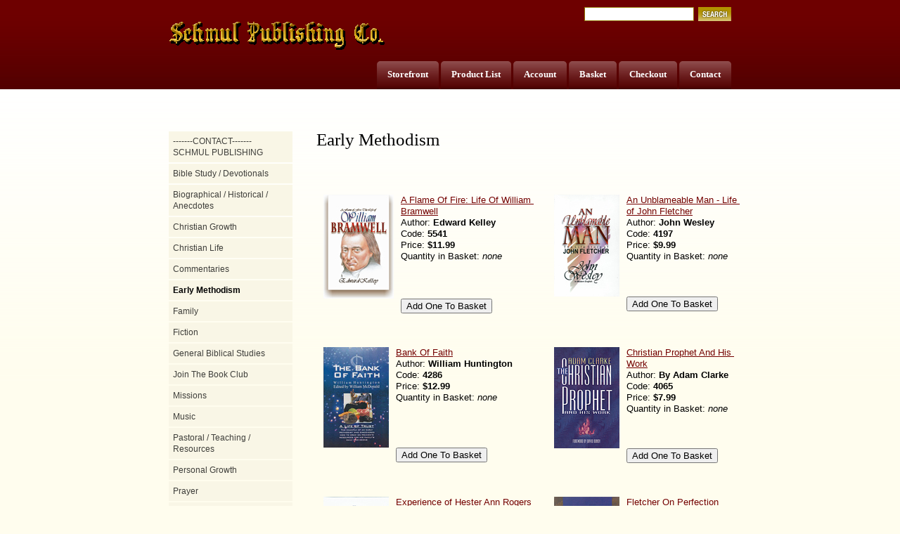

--- FILE ---
content_type: text/html
request_url: https://www.wesleyanbooks.com/mm5/merchant.mvc?Session_ID=dd6ce8421c227eed21f6cee1fd0abccf&Screen=CTGY&Store_Code=WB&Category_Code=E
body_size: 2813
content:
<!DOCTYPE HTML PUBLIC "-//W3C//DTD HTML 4.01 Transitional//EN" "http://www.w3.org/TR/html4/loose.dtd"><html>
<head><title>Wesleyanbooks: Early Methodism</title><base href="https://wesleyanbooks.com/mm5/"><link type="text/css" rel="stylesheet" href="mm_styles_new.css" media="">
<!--[if lt IE 7]><style type="text/css">#currenttab { width:50px; }.hiddentab { width: 50px; }</style><![endif]-->
</head><body bgcolor="#ffffff" vlink="dimgray" background="graphics/00000001/AC-Web Graphic.jpg">
<div id="topbar"><div id="logobar"><div id="search"><form method="post" action="https://wesleyanbooks.com/mm5/merchant.mvc?"><input type="hidden" name="Store_Code" value="WB"><input type="hidden" name="Screen" value="SRCH"><input type="text" name="Search" id="searchfield" value="" /><input type="image" src="graphics/en-US/new/search_btn.gif" class="searchbutton" /></form></div><a href="https://wesleyanbooks.com/mm5/merchant.mvc?Screen=SFNT&Store_Code=WB" id="logo" title="My Company" border="0" /></a><ul><li class="hiddentab"><b><h3><a href="https://wesleyanbooks.com/mm5/merchant.mvc?Screen=CTGY&Store_Code=WB&Category_Code=contact">Contact</a></h3></b></li><li class="hiddentab"><b><h3><a href="https://wesleyanbooks.com/mm5/merchant.mvc?Screen=OINF&Store_Code=WB">Checkout</a></h3></b></li><li class="hiddentab"><b><h3><a href="https://wesleyanbooks.com/mm5/merchant.mvc?Screen=BASK&Store_Code=WB">Basket</a></h3></b></li><li class="hiddentab"><b><h3><a href="https://wesleyanbooks.com/mm5/merchant.mvc?Screen=LOGN&Order=0&Store_Code=WB">Account</a></h3></b></li><li class="hiddentab"><b><h3><a href="https://wesleyanbooks.com/mm5/merchant.mvc?Screen=PLST&Store_Code=WB">Product List</a></h3></b></li><li class="hiddentab"><b><h3><a href="https://wesleyanbooks.com/mm5/merchant.mvc?Screen=SFNT&Order=0&Store_Code=WB">Storefront</a></h3></b></li></ul><br class="clear" /></div></div>
<div id="mainbody"><div id="subnav">
<ul id="first"><li><a href="https://wesleyanbooks.com/mm5/merchant.mvc?Screen=CTGY&Store_Code=WB&Category_Code=contact">-------CONTACT------- SCHMUL PUBLISHING</a></li><li><a href="https://wesleyanbooks.com/mm5/merchant.mvc?Screen=CTGY&Store_Code=WB&Category_Code=BD">Bible Study / Devotionals</a></li><li><a href="https://wesleyanbooks.com/mm5/merchant.mvc?Screen=CTGY&Store_Code=WB&Category_Code=BH">Biographical / Historical / Anecdotes</a></li><li><a href="https://wesleyanbooks.com/mm5/merchant.mvc?Screen=CTGY&Store_Code=WB&Category_Code=CG">Christian Growth</a></li><li><a href="https://wesleyanbooks.com/mm5/merchant.mvc?Screen=CTGY&Store_Code=WB&Category_Code=CL">Christian Life</a></li><li><a href="https://wesleyanbooks.com/mm5/merchant.mvc?Screen=CTGY&Store_Code=WB&Category_Code=C">Commentaries</a></li><li><h5>Early Methodism</h5></li><li><a href="https://wesleyanbooks.com/mm5/merchant.mvc?Screen=CTGY&Store_Code=WB&Category_Code=F">Family</a></li><li><a href="https://wesleyanbooks.com/mm5/merchant.mvc?Screen=CTGY&Store_Code=WB&Category_Code=F1">Fiction</a></li><li><a href="https://wesleyanbooks.com/mm5/merchant.mvc?Screen=CTGY&Store_Code=WB&Category_Code=GBS">General Biblical Studies</a></li><li><a href="https://wesleyanbooks.com/mm5/merchant.mvc?Screen=CTGY&Store_Code=WB&Category_Code=JOIN">Join The Book Club</a></li><li><a href="https://wesleyanbooks.com/mm5/merchant.mvc?Screen=CTGY&Store_Code=WB&Category_Code=M">Missions</a></li><li><a href="https://wesleyanbooks.com/mm5/merchant.mvc?Screen=CTGY&Store_Code=WB&Category_Code=M1">Music</a></li><li><a href="https://wesleyanbooks.com/mm5/merchant.mvc?Screen=CTGY&Store_Code=WB&Category_Code=PTR">Pastoral / Teaching / Resources</a></li><li><a href="https://wesleyanbooks.com/mm5/merchant.mvc?Screen=CTGY&Store_Code=WB&Category_Code=PG">Personal Growth</a></li><li><a href="https://wesleyanbooks.com/mm5/merchant.mvc?Screen=CTGY&Store_Code=WB&Category_Code=PRY">Prayer</a></li><li><a href="https://wesleyanbooks.com/mm5/merchant.mvc?Screen=CTGY&Store_Code=WB&Category_Code=PPCY">Prophecy</a></li><li><a href="https://wesleyanbooks.com/mm5/merchant.mvc?Screen=CTGY&Store_Code=WB&Category_Code=REF">Reference</a></li><li><a href="https://wesleyanbooks.com/mm5/merchant.mvc?Screen=CTGY&Store_Code=WB&Category_Code=REVEVG">Revival / Evangelism</a></li><li><a href="https://wesleyanbooks.com/mm5/merchant.mvc?Screen=CTGY&Store_Code=WB&Category_Code=THGY">Theology</a></li><li><a href="https://wesleyanbooks.com/mm5/merchant.mvc?Screen=CTGY&Store_Code=WB&Category_Code=WAHOL">Wesleyan - Arminian / Holiness</a></li><li><a href="https://wesleyanbooks.com/mm5/merchant.mvc?Screen=CTGY&Store_Code=WB&Category_Code=WMN">Women's Interest</a></li><li><a href="https://wesleyanbooks.com/mm5/merchant.mvc?Screen=CTGY&Store_Code=WB&Category_Code=WOA">Works Of Art</a></li><li><a href="https://wesleyanbooks.com/mm5/merchant.mvc?Screen=CTGY&Store_Code=WB&Category_Code=YO">Youth</a></li><li><a href="https://wesleyanbooks.com/mm5/merchant.mvc?Screen=CTGY&Store_Code=WB&Category_Code=CO">Controversy</a></li></ul></div>
<div id="content"><h1>Early Methodism</h1><table width="100%"><tr><td width="100%" align="left" valign="middle"></td></tr></table><table border=0 cellpadding=2 cellspacing=0 width=100%><tr><td colspan="2" nowrap><br><br><br></td></tr><tr><td align="left" valign="top" nowrap><table style="padding-left:10px;" border=0 cellpadding=2 cellspacing=0><tr><td align="left" valign="top"><a href="https://wesleyanbooks.com/mm5/merchant.mvc?Screen=PROD&Store_Code=WB&Product_Code=5541&Category_Code=E"><img src="graphics/00000001/Flame of Fire-Life of William Bramwell 2012 ss.jpg" alt="A Flame Of Fire: Life Of William Bramwell" style="margin-right:10px" border=0></a></td><td align="left" valign="top" colspan="2"><font face="Arial, Helvetica" size="-1"><a href="https://wesleyanbooks.com/mm5/merchant.mvc?Screen=PROD&Store_Code=WB&Product_Code=5541&Category_Code=E" style="white-space:pre-wrap;">A Flame Of Fire: Life Of William Bramwell</a><br>Author: <b>Edward Kelley</b><br>Code: <b>5541</b><br>Price:<b>$11.99</b><br>Quantity in Basket:<i>none</i><br></font></td></tr><tr><td>&nbsp;</td><form method="post" action="https://wesleyanbooks.com/mm5/merchant.mvc?"><td align="left" valign="top"><font face="Arial, Helvetica" size="-1"><input type="hidden" name="Action" value="ADPR"><input type="hidden" name="Screen" value="CTGY"><input type="hidden" name="Quantity" value=1><input type="hidden" name="Attributes" value="Yes"><input type="hidden" name="Store_Code" value="WB"><input type="hidden" name="Offset" value=""><input type="hidden" name="Product_Code" value="5541"><input type="hidden" name="Current_Product_Code" value=""><input type="hidden" name="Category_Code" value="E"><input type="submit" value="Add One To Basket"></font></td></form><td>&nbsp;</td></tr></table></td><td align="left" valign="top" nowrap><table style="padding-left:10px;" border=0 cellpadding=2 cellspacing=0><tr><td align="left" valign="top"><a href="https://wesleyanbooks.com/mm5/merchant.mvc?Screen=PROD&Store_Code=WB&Product_Code=4197&Category_Code=E"><img src="graphics/00000001/Unblamable-Man-SS.jpg" alt="An Unblameable Man - Life of John Fletcher" style="margin-right:10px" border=0></a></td><td align="left" valign="top" colspan="2"><font face="Arial, Helvetica" size="-1"><a href="https://wesleyanbooks.com/mm5/merchant.mvc?Screen=PROD&Store_Code=WB&Product_Code=4197&Category_Code=E" style="white-space:pre-wrap;">An Unblameable Man - Life of John Fletcher</a><br>Author: <b>John Wesley</b><br>Code: <b>4197</b><br>Price:<b>$9.99</b><br>Quantity in Basket:<i>none</i><br></font></td></tr><tr><td>&nbsp;</td><form method="post" action="https://wesleyanbooks.com/mm5/merchant.mvc?"><td align="left" valign="top"><font face="Arial, Helvetica" size="-1"><input type="hidden" name="Action" value="ADPR"><input type="hidden" name="Screen" value="CTGY"><input type="hidden" name="Quantity" value=1><input type="hidden" name="Attributes" value="Yes"><input type="hidden" name="Store_Code" value="WB"><input type="hidden" name="Offset" value=""><input type="hidden" name="Product_Code" value="4197"><input type="hidden" name="Current_Product_Code" value=""><input type="hidden" name="Category_Code" value="E"><input type="submit" value="Add One To Basket"></font></td></form><td>&nbsp;</td></tr></table></td></tr><tr><td colspan="2" nowrap><br><br><br></td></tr><td align="left" valign="top" nowrap><table style="padding-left:10px;" border=0 cellpadding=2 cellspacing=0><tr><td align="left" valign="top"><a href="https://wesleyanbooks.com/mm5/merchant.mvc?Screen=PROD&Store_Code=WB&Product_Code=4286&Category_Code=E"><img src="graphics/00000001/bank-of-faith-SS.jpg" alt="Bank Of Faith" style="margin-right:10px" border=0></a></td><td align="left" valign="top" colspan="2"><font face="Arial, Helvetica" size="-1"><a href="https://wesleyanbooks.com/mm5/merchant.mvc?Screen=PROD&Store_Code=WB&Product_Code=4286&Category_Code=E" style="white-space:pre-wrap;">Bank Of Faith</a><br>Author: <b>William Huntington</b><br>Code: <b>4286</b><br>Price:<b>$12.99</b><br>Quantity in Basket:<i>none</i><br></font></td></tr><tr><td>&nbsp;</td><form method="post" action="https://wesleyanbooks.com/mm5/merchant.mvc?"><td align="left" valign="top"><font face="Arial, Helvetica" size="-1"><input type="hidden" name="Action" value="ADPR"><input type="hidden" name="Screen" value="CTGY"><input type="hidden" name="Quantity" value=1><input type="hidden" name="Attributes" value="Yes"><input type="hidden" name="Store_Code" value="WB"><input type="hidden" name="Offset" value=""><input type="hidden" name="Product_Code" value="4286"><input type="hidden" name="Current_Product_Code" value=""><input type="hidden" name="Category_Code" value="E"><input type="submit" value="Add One To Basket"></font></td></form><td>&nbsp;</td></tr></table></td><td align="left" valign="top" nowrap><table style="padding-left:10px;" border=0 cellpadding=2 cellspacing=0><tr><td align="left" valign="top"><a href="https://wesleyanbooks.com/mm5/merchant.mvc?Screen=PROD&Store_Code=WB&Product_Code=4065&Category_Code=E"><img src="graphics/00000001/Christian-Prophet SS.jpg" alt="Christian Prophet And His Work" style="margin-right:10px" border=0></a></td><td align="left" valign="top" colspan="2"><font face="Arial, Helvetica" size="-1"><a href="https://wesleyanbooks.com/mm5/merchant.mvc?Screen=PROD&Store_Code=WB&Product_Code=4065&Category_Code=E" style="white-space:pre-wrap;">Christian Prophet And His Work</a><br>Author: <b>By Adam Clarke</b><br>Code: <b>4065</b><br>Price:<b>$7.99</b><br>Quantity in Basket:<i>none</i><br></font></td></tr><tr><td>&nbsp;</td><form method="post" action="https://wesleyanbooks.com/mm5/merchant.mvc?"><td align="left" valign="top"><font face="Arial, Helvetica" size="-1"><input type="hidden" name="Action" value="ADPR"><input type="hidden" name="Screen" value="CTGY"><input type="hidden" name="Quantity" value=1><input type="hidden" name="Attributes" value="Yes"><input type="hidden" name="Store_Code" value="WB"><input type="hidden" name="Offset" value=""><input type="hidden" name="Product_Code" value="4065"><input type="hidden" name="Current_Product_Code" value=""><input type="hidden" name="Category_Code" value="E"><input type="submit" value="Add One To Basket"></font></td></form><td>&nbsp;</td></tr></table></td></tr><tr><td colspan="2" nowrap><br><br><br></td></tr><td align="left" valign="top" nowrap><table style="padding-left:10px;" border=0 cellpadding=2 cellspacing=0><tr><td align="left" valign="top"><a href="https://wesleyanbooks.com/mm5/merchant.mvc?Screen=PROD&Store_Code=WB&Product_Code=457X&Category_Code=E"><img src="graphics/00000001/Exp-Hester-Ann-Rogers SS.jpg" alt="Experience of Hester Ann Rogers" style="margin-right:10px" border=0></a></td><td align="left" valign="top" colspan="2"><font face="Arial, Helvetica" size="-1"><a href="https://wesleyanbooks.com/mm5/merchant.mvc?Screen=PROD&Store_Code=WB&Product_Code=457X&Category_Code=E" style="white-space:pre-wrap;">Experience of Hester Ann Rogers</a><br>Author: <b>By Hester Ann Rogers</b><br>Code: <b>457X</b><br>Price:<b>$8.99</b><br>Quantity in Basket:<i>none</i><br></font></td></tr><tr><td>&nbsp;</td><form method="post" action="https://wesleyanbooks.com/mm5/merchant.mvc?"><td align="left" valign="top"><font face="Arial, Helvetica" size="-1"><input type="hidden" name="Action" value="ADPR"><input type="hidden" name="Screen" value="CTGY"><input type="hidden" name="Quantity" value=1><input type="hidden" name="Attributes" value="Yes"><input type="hidden" name="Store_Code" value="WB"><input type="hidden" name="Offset" value=""><input type="hidden" name="Product_Code" value="457X"><input type="hidden" name="Current_Product_Code" value=""><input type="hidden" name="Category_Code" value="E"><input type="submit" value="Add One To Basket"></font></td></form><td>&nbsp;</td></tr></table></td><td align="left" valign="top" nowrap><table style="padding-left:10px;" border=0 cellpadding=2 cellspacing=0><tr><td align="left" valign="top"><a href="https://wesleyanbooks.com/mm5/merchant.mvc?Screen=PROD&Store_Code=WB&Product_Code=4057&Category_Code=E"><img src="graphics/00000001/Fletcher-on-Perfection SS.jpg" alt="Fletcher On Perfection" style="margin-right:10px" border=0></a></td><td align="left" valign="top" colspan="2"><font face="Arial, Helvetica" size="-1"><a href="https://wesleyanbooks.com/mm5/merchant.mvc?Screen=PROD&Store_Code=WB&Product_Code=4057&Category_Code=E" style="white-space:pre-wrap;">Fletcher On Perfection</a><br>Author: <b>John Fletcher</b><br>Code: <b>4057</b><br>Price:<b>$10.99</b><br>Quantity in Basket:<i>none</i><br></font></td></tr><tr><td>&nbsp;</td><form method="post" action="https://wesleyanbooks.com/mm5/merchant.mvc?"><td align="left" valign="top"><font face="Arial, Helvetica" size="-1"><input type="hidden" name="Action" value="ADPR"><input type="hidden" name="Screen" value="CTGY"><input type="hidden" name="Quantity" value=1><input type="hidden" name="Attributes" value="Yes"><input type="hidden" name="Store_Code" value="WB"><input type="hidden" name="Offset" value=""><input type="hidden" name="Product_Code" value="4057"><input type="hidden" name="Current_Product_Code" value=""><input type="hidden" name="Category_Code" value="E"><input type="submit" value="Add One To Basket"></font></td></form><td>&nbsp;</td></tr></table></td></tr><tr><td colspan="2" nowrap><br><br><br></td></tr><td align="left" valign="top" nowrap><table style="padding-left:10px;" border=0 cellpadding=2 cellspacing=0><tr><td align="left" valign="top"><a href="https://wesleyanbooks.com/mm5/merchant.mvc?Screen=PROD&Store_Code=WB&Product_Code=4650&Category_Code=E"><img src="graphics/00000001/Francis-Asbury SS.jpg" alt="Francis Asbury" style="margin-right:10px" border=0></a></td><td align="left" valign="top" colspan="2"><font face="Arial, Helvetica" size="-1"><a href="https://wesleyanbooks.com/mm5/merchant.mvc?Screen=PROD&Store_Code=WB&Product_Code=4650&Category_Code=E" style="white-space:pre-wrap;">Francis Asbury</a><br>Author: <b>By, George P. Mains</b><br>Code: <b>4650</b><br>Price:<b>$9.99</b><br>Quantity in Basket:<i>none</i><br></font></td></tr><tr><td>&nbsp;</td><form method="post" action="https://wesleyanbooks.com/mm5/merchant.mvc?"><td align="left" valign="top"><font face="Arial, Helvetica" size="-1"><input type="hidden" name="Action" value="ADPR"><input type="hidden" name="Screen" value="CTGY"><input type="hidden" name="Quantity" value=1><input type="hidden" name="Attributes" value="Yes"><input type="hidden" name="Store_Code" value="WB"><input type="hidden" name="Offset" value=""><input type="hidden" name="Product_Code" value="4650"><input type="hidden" name="Current_Product_Code" value=""><input type="hidden" name="Category_Code" value="E"><input type="submit" value="Add One To Basket"></font></td></form><td>&nbsp;</td></tr></table></td><td align="left" valign="top" nowrap><table style="padding-left:10px;" border=0 cellpadding=2 cellspacing=0><tr><td align="left" valign="top"><a href="https://wesleyanbooks.com/mm5/merchant.mvc?Screen=PROD&Store_Code=WB&Product_Code=4413&Category_Code=E"><img src="graphics/00000001/glory-SS.jpg" alt="Glory Of The House Of God" style="margin-right:10px" border=0></a></td><td align="left" valign="top" colspan="2"><font face="Arial, Helvetica" size="-1"><a href="https://wesleyanbooks.com/mm5/merchant.mvc?Screen=PROD&Store_Code=WB&Product_Code=4413&Category_Code=E" style="white-space:pre-wrap;">Glory Of The House Of God</a><br>Author: <b>By Joseph Benson</b><br>Code: <b>4413</b><br>Price:<b>$10.99</b><br>Quantity in Basket:<i>none</i><br></font></td></tr><tr><td>&nbsp;</td><form method="post" action="https://wesleyanbooks.com/mm5/merchant.mvc?"><td align="left" valign="top"><font face="Arial, Helvetica" size="-1"><input type="hidden" name="Action" value="ADPR"><input type="hidden" name="Screen" value="CTGY"><input type="hidden" name="Quantity" value=1><input type="hidden" name="Attributes" value="Yes"><input type="hidden" name="Store_Code" value="WB"><input type="hidden" name="Offset" value=""><input type="hidden" name="Product_Code" value="4413"><input type="hidden" name="Current_Product_Code" value=""><input type="hidden" name="Category_Code" value="E"><input type="submit" value="Add One To Basket"></font></td></form><td>&nbsp;</td></tr></table></td></tr><tr><td colspan="2" nowrap><br><br><br></td></tr><td align="left" valign="top" nowrap><table style="padding-left:10px;" border=0 cellpadding=2 cellspacing=0><tr><td align="left" valign="top"><a href="https://wesleyanbooks.com/mm5/merchant.mvc?Screen=PROD&Store_Code=WB&Product_Code=5150&Category_Code=E"><img src="graphics/00000001/head &amp; heart sm.jpg" alt="Head &amp; Heart" style="margin-right:10px" border=0></a></td><td align="left" valign="top" colspan="2"><font face="Arial, Helvetica" size="-1"><a href="https://wesleyanbooks.com/mm5/merchant.mvc?Screen=PROD&Store_Code=WB&Product_Code=5150&Category_Code=E" style="white-space:pre-wrap;">Head & Heart</a><br>Author: <b>Mabel Richmond Brailsford</b><br>Code: <b>5150</b><br>Price:<b>$16.99</b><br>Quantity in Basket:<i>none</i><br></font></td></tr><tr><td>&nbsp;</td><form method="post" action="https://wesleyanbooks.com/mm5/merchant.mvc?"><td align="left" valign="top"><font face="Arial, Helvetica" size="-1"><input type="hidden" name="Action" value="ADPR"><input type="hidden" name="Screen" value="CTGY"><input type="hidden" name="Quantity" value=1><input type="hidden" name="Attributes" value="Yes"><input type="hidden" name="Store_Code" value="WB"><input type="hidden" name="Offset" value=""><input type="hidden" name="Product_Code" value="5150"><input type="hidden" name="Current_Product_Code" value=""><input type="hidden" name="Category_Code" value="E"><input type="submit" value="Add One To Basket"></font></td></form><td>&nbsp;</td></tr></table></td><td align="left" valign="top" nowrap><table style="padding-left:10px;" border=0 cellpadding=2 cellspacing=0><tr><td align="left" valign="top"><a href="https://wesleyanbooks.com/mm5/merchant.mvc?Screen=PROD&Store_Code=WB&Product_Code=5088&Category_Code=E"><img src="graphics/00000001/heroesvol1 sm.jpg" alt="Heroes Of Early Methodism Vol. 1" style="margin-right:10px" border=0></a></td><td align="left" valign="top" colspan="2"><font face="Arial, Helvetica" size="-1"><a href="https://wesleyanbooks.com/mm5/merchant.mvc?Screen=PROD&Store_Code=WB&Product_Code=5088&Category_Code=E" style="white-space:pre-wrap;">Heroes Of Early Methodism Vol. 1</a><br>Author: <b>By J.B. Wakeley</b><br>Code: <b>5088</b><br>Price:<b>$9.99</b><br>Quantity in Basket:<i>none</i><br></font></td></tr><tr><td>&nbsp;</td><form method="post" action="https://wesleyanbooks.com/mm5/merchant.mvc?"><td align="left" valign="top"><font face="Arial, Helvetica" size="-1"><input type="hidden" name="Action" value="ADPR"><input type="hidden" name="Screen" value="CTGY"><input type="hidden" name="Quantity" value=1><input type="hidden" name="Attributes" value="Yes"><input type="hidden" name="Store_Code" value="WB"><input type="hidden" name="Offset" value=""><input type="hidden" name="Product_Code" value="5088"><input type="hidden" name="Current_Product_Code" value=""><input type="hidden" name="Category_Code" value="E"><input type="submit" value="Add One To Basket"></font></td></form><td>&nbsp;</td></tr></table></td></tr><tr><td colspan="2" nowrap><br><br><br></td></tr></table><br><table border="0" width="90%" align="center"><tr><td>&nbsp;</td><td align="right"><font face="Arial, Helvetica" size="-1"><form method="post" action="https://wesleyanbooks.com/mm5/merchant.mvc?"><input type="hidden" name="Screen" value="CTGY"><input type="hidden" name="Store_Code" value="WB"><input type="hidden" name="Category_Code" value="E"><input type="hidden" name="Product_Code" value=""><input type="hidden" name="Search" value=""><input type="hidden" name="Offset" value="10"><input type="hidden" name="Per_Page" value="" /><input type="hidden" name="Sort_By" value="disp_order" /><input type="submit" value="Next &gt;"></form></font></td></tr></table><br /><br /></div><br class="clear" /><br><center><large> S C H M U L <br><center><large> Publishing<br><center><large> Telephone: 800-772-6657 | 859-858-0325<br><center><large> P.O. Box 776, Nicholasville, KY 40340<br><center><large> Email: myrna.hale@gmail.com<br><center><large> <a href = "mailto: myrna.hale@gmail.com">Send Email</a> <br><br><center><small>Ecommerce Shopping Cart Software by <a target="_blank" rel="nofollow" href="http://www.miva.com">Miva</a></small>
</div></body>
</html>

--- FILE ---
content_type: text/css
request_url: https://wesleyanbooks.com/mm5/mm_styles_new.css
body_size: 2043
content:
/* GLOBAL */

html{
	height: 100%;
	font-size: small;
	filter: expression(document.execCommand("BackgroundImageCache", false, true));
    }

body {
	font-family: Verdana, Arial, Helvetica, sans-serif;
	line-height:1.3em;
	margin: 0;
	padding: 0;
	background: url(graphics/en-US/new/body_tile.gif) repeat-x #fffdee;
	height: 100%;
    }

a { 
	color: #730000; 
	}

h1 { font: normal 2em Georgia, "Times New Roman", Times, serif; line-height:1em; }
h2, h3, h4, h5, td, table, div, form { padding: 0; margin: 0; }
h2 a { display:block; margin: 7px 0; }
h1, p, ul, ol { margin-top: 0; margin-bottom: 14px; }
img { border: 0; }

h3 { font-family: Georgia, "Times New Roman", Times, serif; } 
h2, h3, h4, h5 { font-size: 1em; }
h5 { display: inline; }

form { 
	display:inline; 
	}

select {
	margin-bottom: 3px; 
	}

#content {
	margin-left: 210px;
	}
	
#content_home {
	margin-left: 210px;
	}
	
#login {
	line-height:25px;
    width: 265px;
	}

#mainbody {
	width: 800px;
	margin: 0 auto;
	padding: 60px 0 30px 0;
	font-size:95%;
    clear:both;
	}
	
#mainbody_account {
	width: 800px;
	margin: 0 auto;
	padding: 60px 0 30px 0;
	font-size:95%;
    clear:both;
	}

#topbar {
    background: url(graphics/en-US/new/red_tile.gif) bottom left repeat-x #6e0000;
    width: 100%;
    float:left;
    }
		
.clear {
	clear:both;
	}

.floatleft {
	float: left;
	}

.floatright {
	float:right;
	}	
	
	
/* NAVBAR */

#affiliatelink {
	margin-left: 15px;
	color:#fff; 
	font-size: 95%; 
	}

#affiliatelink a { 
	font-weight:bold; 
	color:#fff; 
	font-size: 95%; 
	}

#currenttab {
    list-style: none;
	float:right;
	background: url(graphics/en-US/new/current_tab_tile.gif) repeat-x top left #fff;
	height:40px;
	margin-left: 3px;
	width:auto;
	}
	
#currenttab h3{ 
	background: url(graphics/en-US/new/current_tab_left.gif) top left no-repeat; 
	padding: 11px 0px 4px 15px; 
	white-space:nowrap;
	}
	
#currenttab b { 
	height: 40px; 
	vertical-align:top; 
	text-align:center; 
	padding-right: 15px; 
	display:block; 
	background:url(graphics/en-US/new/current_tab_right.gif) top right no-repeat; 
	}	
	
#loginlink, #loginlink a { 
	font-weight:bold; 
	color:#fff; 
	font-size: 95%; 
	}
	
#logo {
	display:block;
    margin-top: 10px;
	margin-bottom: 15px;
	height: 42px;
	width: 310px;
	background:url(graphics/en-US/new/company_logo.gif) no-repeat;       
    }
	  
#logobar{ 
	height: auto; 
	width: 800px; 
	margin: 30px auto 0 auto; 
	}
	
#logobar ul { 
    clear: left;
	}	

#search {
	display:block;
	float:right;
	position: relative;
	top: -20px;
	}
	
#search .searchbutton { 
	vertical-align:bottom; 
	}
		
#searchfield { 
	margin: 0 2px 0 10px; 
	border: 1px solid #917302; 
	color: #666; 
	font-size: .9em; 
	padding: 1px 2px; 
	height:16px; 
	width: 150px;
	}	
	
.hiddentab {
    list-style:none;
	float:right;
	background: url(graphics/en-US/new/hidden_tab_tile.gif) repeat-x top left #fff;
	height:40px;
	margin-left: 3px;
	width:auto;
	}
	
.hiddentab b { 
	height: 40px; 
	vertical-align:top; 
	text-align:center; 
	padding-right: 15px; 
	display:block; 
	background:url(graphics/en-US/new/hidden_tab_right.gif) top right no-repeat; 
	}

.hiddentab h3{ 
	background: url(graphics/en-US/new/hidden_tab_left.gif) top left no-repeat; 
	padding: 11px 0 4px 15px; 
	white-space: nowrap;
	}

.hiddentab b h3 a { 
	color: #fff; 
	text-decoration:none; 
	}

.hiddentab b h3 a:hover { 
	text-decoration:underline; 
	}
	
	
/* CTGY */

#nextbutton {
	margin-top: 25px;
	clear:right;
	float:right;
	}

#prevbutton {
	margin-top: 25px;
	clear:right;
    float:left;
	}

.catrow {
    float:right;
    margin: 10px 0;
    width:590px;
    }
		
.prodbutton {
	margin: 7px auto;
	}	
				
.prodcolumn {
    float:left;
	width:280px;
	padding-right: 10px;
	text-align:center;
	}

.thumb {
	margin-right: 15px;
	display:block;
	margin: 10px auto;
	}
		
			
/* ACCOUNT PAGES */

.account_column {
	width: 50%;
	float:left;
	}	

.account_column h5 { width: 180px; clear: both; }
.account_column input { margin-bottom: 3px; display:block; margin-left: 180px; }
.account_column select { margin-bottom: 3px; display:block; margin-left: 180px; }

.paymentdetail {
	width: 130px;
	display:block;
	height: 26px;
	float:left;
	}
	
.invalid {
	color: #FF0000;
	}
	
.pad {
    margin-top: 25px;
	}
	 
	
/* BASKET */

#total {
    padding: 10px 0 0 10px;
    text-align:right;
	}
	
.baskettext_left{
	padding: 3px 15px 0 10px;
    vertical-align: top;
	}
	
.baskettext_left h4 { margin: 1px 0 2px 0; }

.baskettext_right{
	padding: 3px 0 0 10px;
	text-align: right;
    vertical-align: top;
	}
	
.baskettext_right h4 { margin: 1px 0 2px 0; }

.priceeach {
	text-align:right;
	width: 80px;
	margin-left: 5px;
	float:right;
	}


/* PRODUCT PAGES */

h1#prodname {
	font-size: 1.6em;
	margin-bottom: 5px;
	line-height:1.2em;
	}

#prodadd {
	display:inline; 
	position:relative; 
	top: 5px;
	}
	
.prodimage {
	margin-right: 20px;
	float:left;
	}
	
	
/* PRODUCT LIST */
		
.alt_row_color {
	background:#f9f6e4 ;
	}

.listheader {
	background-color: #f8f2f0; 
	color: #000;
    height:20px;
    padding: 4px 5px; 
	border-top: 4px solid #730000; 
	}
	
.productlist_row {
	padding: 4px 6px;
	width: 578px;
	float:right;
	}
	
.productlist_row form { display:inline; float:right; }
	
.productrow_text{
	width: 350px;
	padding-top: 2px;
	float:left;
	}	
	
.productrow_text .floatleft { max-width: 270px; width:expression(document.body.clientWidth > 272? "270px": "auto" ); }	
	

/* SUBNAV - CATTREE */

ul#first{
	list-style-type:none;
	width:176px;
	margin: 0 30px 0 0;
	padding-left: 0px;
	}

#subnav{
	float:left;
	}

#subnav li { background-color: #f9f6e6; margin-bottom: 2px; padding: 6px; }	
#subnav li a { color: #3e3e3a; text-decoration:none; display: block; width: 100%; height:100%; }
#subnav li a:hover { font-weight: bold; }
#subnav li ul { list-style-type:none; margin: 0 0 0 10px; padding-left: 0; }
#subnav li.subcategory { padding: 0; margin: 4px 0 0 0px; }	
#subnav li.subcategory a { color: #666; }		
#subnav li.subcategory a:hover { text-decoration:underline; font-weight:normal; color: #730000; }	
#subnav li.subcategory a:visited:hover { color: #730000 }